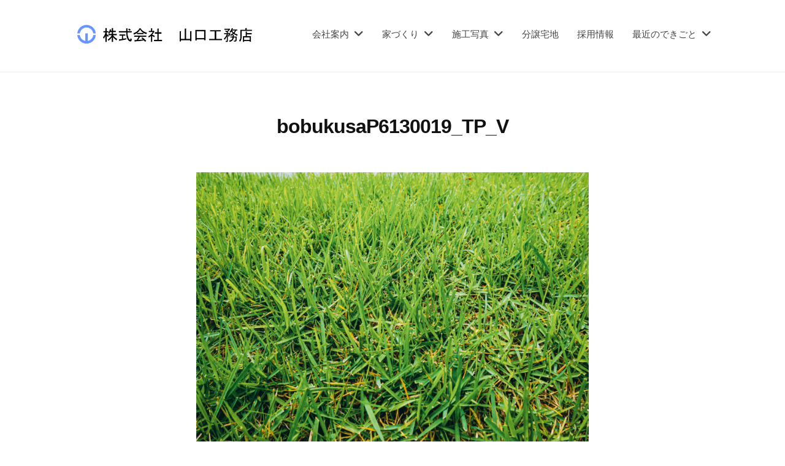

--- FILE ---
content_type: text/html; charset=UTF-8
request_url: http://kk-yamaguchi2.com/2024/02/01/blog-169/bobukusap6130019_tp_v/
body_size: 14960
content:
<!DOCTYPE html><html dir="ltr" lang="ja" prefix="og: https://ogp.me/ns#"><head><meta charset="UTF-8"><meta name="viewport" content="width=device-width, initial-scale=1"><title>bobukusaP6130019_TP_V | 株式会社 山口工務店</title><style>img:is([sizes="auto" i], [sizes^="auto," i]) { contain-intrinsic-size: 3000px 1500px }</style><meta name="robots" content="max-image-preview:large" /><meta name="author" content="omura"/><link rel="canonical" href="http://kk-yamaguchi2.com/2024/02/01/blog-169/bobukusap6130019_tp_v/" /><meta name="generator" content="All in One SEO (AIOSEO) 4.8.2" /><meta property="og:locale" content="ja_JP" /><meta property="og:site_name" content="株式会社  山口工務店 | 〒862-0926 熊本県熊本市中央区保田窪1丁目3-20" /><meta property="og:type" content="article" /><meta property="og:title" content="bobukusaP6130019_TP_V | 株式会社 山口工務店" /><meta property="og:url" content="http://kk-yamaguchi2.com/2024/02/01/blog-169/bobukusap6130019_tp_v/" /><meta property="og:image" content="http://kk-yamaguchi2.com/wp-content/uploads/2022/08/2022-08-25-3.png" /><meta property="article:published_time" content="2024-02-01T08:27:57+00:00" /><meta property="article:modified_time" content="2024-02-01T08:27:57+00:00" /><meta name="twitter:card" content="summary" /><meta name="twitter:title" content="bobukusaP6130019_TP_V | 株式会社 山口工務店" /><meta name="twitter:image" content="http://kk-yamaguchi2.com/wp-content/uploads/2022/08/2022-08-25-3.png" /> <script type="application/ld+json" class="aioseo-schema">{"@context":"https:\/\/schema.org","@graph":[{"@type":"BreadcrumbList","@id":"http:\/\/kk-yamaguchi2.com\/2024\/02\/01\/blog-169\/bobukusap6130019_tp_v\/#breadcrumblist","itemListElement":[{"@type":"ListItem","@id":"http:\/\/kk-yamaguchi2.com\/#listItem","position":1,"name":"\u5bb6","item":"http:\/\/kk-yamaguchi2.com\/","nextItem":{"@type":"ListItem","@id":"http:\/\/kk-yamaguchi2.com\/2024\/02\/01\/blog-169\/bobukusap6130019_tp_v\/#listItem","name":"bobukusaP6130019_TP_V"}},{"@type":"ListItem","@id":"http:\/\/kk-yamaguchi2.com\/2024\/02\/01\/blog-169\/bobukusap6130019_tp_v\/#listItem","position":2,"name":"bobukusaP6130019_TP_V","previousItem":{"@type":"ListItem","@id":"http:\/\/kk-yamaguchi2.com\/#listItem","name":"\u5bb6"}}]},{"@type":"ItemPage","@id":"http:\/\/kk-yamaguchi2.com\/2024\/02\/01\/blog-169\/bobukusap6130019_tp_v\/#itempage","url":"http:\/\/kk-yamaguchi2.com\/2024\/02\/01\/blog-169\/bobukusap6130019_tp_v\/","name":"bobukusaP6130019_TP_V | \u682a\u5f0f\u4f1a\u793e \u5c71\u53e3\u5de5\u52d9\u5e97","inLanguage":"ja","isPartOf":{"@id":"http:\/\/kk-yamaguchi2.com\/#website"},"breadcrumb":{"@id":"http:\/\/kk-yamaguchi2.com\/2024\/02\/01\/blog-169\/bobukusap6130019_tp_v\/#breadcrumblist"},"author":{"@id":"http:\/\/kk-yamaguchi2.com\/author\/omura\/#author"},"creator":{"@id":"http:\/\/kk-yamaguchi2.com\/author\/omura\/#author"},"datePublished":"2024-02-01T17:27:57+09:00","dateModified":"2024-02-01T17:27:57+09:00"},{"@type":"Organization","@id":"http:\/\/kk-yamaguchi2.com\/#organization","name":"\u682a\u5f0f\u4f1a\u793e \u5c71\u53e3\u5de5\u52d9\u5e97","description":"\u3012862-0926 \u718a\u672c\u770c\u718a\u672c\u5e02\u4e2d\u592e\u533a\u4fdd\u7530\u7aaa1\u4e01\u76ee3-20","url":"http:\/\/kk-yamaguchi2.com\/","logo":{"@type":"ImageObject","url":"http:\/\/kk-yamaguchi2.com\/wp-content\/uploads\/2021\/04\/cropped-c063a6a7ed93a9bb5703dec1a06320bc-1.png","@id":"http:\/\/kk-yamaguchi2.com\/2024\/02\/01\/blog-169\/bobukusap6130019_tp_v\/#organizationLogo","width":512,"height":512},"image":{"@id":"http:\/\/kk-yamaguchi2.com\/2024\/02\/01\/blog-169\/bobukusap6130019_tp_v\/#organizationLogo"}},{"@type":"Person","@id":"http:\/\/kk-yamaguchi2.com\/author\/omura\/#author","url":"http:\/\/kk-yamaguchi2.com\/author\/omura\/","name":"omura","image":{"@type":"ImageObject","@id":"http:\/\/kk-yamaguchi2.com\/2024\/02\/01\/blog-169\/bobukusap6130019_tp_v\/#authorImage","url":"https:\/\/secure.gravatar.com\/avatar\/7beaf53c0727ac58d589425ac667a73e32c5c6e30288f0012f9a47fe132e80f2?s=96&d=mm&r=g","width":96,"height":96,"caption":"omura"}},{"@type":"WebSite","@id":"http:\/\/kk-yamaguchi2.com\/#website","url":"http:\/\/kk-yamaguchi2.com\/","name":"\u682a\u5f0f\u4f1a\u793e \u5c71\u53e3\u5de5\u52d9\u5e97","description":"\u3012862-0926 \u718a\u672c\u770c\u718a\u672c\u5e02\u4e2d\u592e\u533a\u4fdd\u7530\u7aaa1\u4e01\u76ee3-20","inLanguage":"ja","publisher":{"@id":"http:\/\/kk-yamaguchi2.com\/#organization"}}]}</script> <link rel='dns-prefetch' href='//webfonts.sakura.ne.jp' /><link rel="alternate" type="application/rss+xml" title="株式会社  山口工務店 &raquo; フィード" href="http://kk-yamaguchi2.com/feed/" /><link rel="alternate" type="application/rss+xml" title="株式会社  山口工務店 &raquo; コメントフィード" href="http://kk-yamaguchi2.com/comments/feed/" /> <script defer src="[data-uri]"></script> <style id='wp-emoji-styles-inline-css' type='text/css'>img.wp-smiley, img.emoji {
		display: inline !important;
		border: none !important;
		box-shadow: none !important;
		height: 1em !important;
		width: 1em !important;
		margin: 0 0.07em !important;
		vertical-align: -0.1em !important;
		background: none !important;
		padding: 0 !important;
	}</style><link rel='stylesheet' id='wp-block-library-css' href='http://kk-yamaguchi2.com/wp-includes/css/dist/block-library/style.min.css' type='text/css' media='all' /><style id='wp-block-library-inline-css' type='text/css'>/* VK Color Palettes */</style><style id='classic-theme-styles-inline-css' type='text/css'>/*! This file is auto-generated */
.wp-block-button__link{color:#fff;background-color:#32373c;border-radius:9999px;box-shadow:none;text-decoration:none;padding:calc(.667em + 2px) calc(1.333em + 2px);font-size:1.125em}.wp-block-file__button{background:#32373c;color:#fff;text-decoration:none}</style><link rel='stylesheet' id='editorskit-frontend-css' href='http://kk-yamaguchi2.com/wp-content/cache/autoptimize/autoptimize_single_2a04ad21fcc56fb4391e9d70eab731c2.php' type='text/css' media='all' /><link rel='stylesheet' id='vk-components-style-css' href='http://kk-yamaguchi2.com/wp-content/cache/autoptimize/autoptimize_single_dbebd830bacfecf4f013f8ce145cf822.php' type='text/css' media='all' /><style id='global-styles-inline-css' type='text/css'>:root{--wp--preset--aspect-ratio--square: 1;--wp--preset--aspect-ratio--4-3: 4/3;--wp--preset--aspect-ratio--3-4: 3/4;--wp--preset--aspect-ratio--3-2: 3/2;--wp--preset--aspect-ratio--2-3: 2/3;--wp--preset--aspect-ratio--16-9: 16/9;--wp--preset--aspect-ratio--9-16: 9/16;--wp--preset--color--black: #000000;--wp--preset--color--cyan-bluish-gray: #abb8c3;--wp--preset--color--white: #ffffff;--wp--preset--color--pale-pink: #f78da7;--wp--preset--color--vivid-red: #cf2e2e;--wp--preset--color--luminous-vivid-orange: #ff6900;--wp--preset--color--luminous-vivid-amber: #fcb900;--wp--preset--color--light-green-cyan: #7bdcb5;--wp--preset--color--vivid-green-cyan: #00d084;--wp--preset--color--pale-cyan-blue: #8ed1fc;--wp--preset--color--vivid-cyan-blue: #0693e3;--wp--preset--color--vivid-purple: #9b51e0;--wp--preset--gradient--vivid-cyan-blue-to-vivid-purple: linear-gradient(135deg,rgba(6,147,227,1) 0%,rgb(155,81,224) 100%);--wp--preset--gradient--light-green-cyan-to-vivid-green-cyan: linear-gradient(135deg,rgb(122,220,180) 0%,rgb(0,208,130) 100%);--wp--preset--gradient--luminous-vivid-amber-to-luminous-vivid-orange: linear-gradient(135deg,rgba(252,185,0,1) 0%,rgba(255,105,0,1) 100%);--wp--preset--gradient--luminous-vivid-orange-to-vivid-red: linear-gradient(135deg,rgba(255,105,0,1) 0%,rgb(207,46,46) 100%);--wp--preset--gradient--very-light-gray-to-cyan-bluish-gray: linear-gradient(135deg,rgb(238,238,238) 0%,rgb(169,184,195) 100%);--wp--preset--gradient--cool-to-warm-spectrum: linear-gradient(135deg,rgb(74,234,220) 0%,rgb(151,120,209) 20%,rgb(207,42,186) 40%,rgb(238,44,130) 60%,rgb(251,105,98) 80%,rgb(254,248,76) 100%);--wp--preset--gradient--blush-light-purple: linear-gradient(135deg,rgb(255,206,236) 0%,rgb(152,150,240) 100%);--wp--preset--gradient--blush-bordeaux: linear-gradient(135deg,rgb(254,205,165) 0%,rgb(254,45,45) 50%,rgb(107,0,62) 100%);--wp--preset--gradient--luminous-dusk: linear-gradient(135deg,rgb(255,203,112) 0%,rgb(199,81,192) 50%,rgb(65,88,208) 100%);--wp--preset--gradient--pale-ocean: linear-gradient(135deg,rgb(255,245,203) 0%,rgb(182,227,212) 50%,rgb(51,167,181) 100%);--wp--preset--gradient--electric-grass: linear-gradient(135deg,rgb(202,248,128) 0%,rgb(113,206,126) 100%);--wp--preset--gradient--midnight: linear-gradient(135deg,rgb(2,3,129) 0%,rgb(40,116,252) 100%);--wp--preset--font-size--small: 13px;--wp--preset--font-size--medium: 20px;--wp--preset--font-size--large: 36px;--wp--preset--font-size--x-large: 42px;--wp--preset--spacing--20: 0.44rem;--wp--preset--spacing--30: 0.67rem;--wp--preset--spacing--40: 1rem;--wp--preset--spacing--50: 1.5rem;--wp--preset--spacing--60: 2.25rem;--wp--preset--spacing--70: 3.38rem;--wp--preset--spacing--80: 5.06rem;--wp--preset--shadow--natural: 6px 6px 9px rgba(0, 0, 0, 0.2);--wp--preset--shadow--deep: 12px 12px 50px rgba(0, 0, 0, 0.4);--wp--preset--shadow--sharp: 6px 6px 0px rgba(0, 0, 0, 0.2);--wp--preset--shadow--outlined: 6px 6px 0px -3px rgba(255, 255, 255, 1), 6px 6px rgba(0, 0, 0, 1);--wp--preset--shadow--crisp: 6px 6px 0px rgba(0, 0, 0, 1);}:where(.is-layout-flex){gap: 0.5em;}:where(.is-layout-grid){gap: 0.5em;}body .is-layout-flex{display: flex;}.is-layout-flex{flex-wrap: wrap;align-items: center;}.is-layout-flex > :is(*, div){margin: 0;}body .is-layout-grid{display: grid;}.is-layout-grid > :is(*, div){margin: 0;}:where(.wp-block-columns.is-layout-flex){gap: 2em;}:where(.wp-block-columns.is-layout-grid){gap: 2em;}:where(.wp-block-post-template.is-layout-flex){gap: 1.25em;}:where(.wp-block-post-template.is-layout-grid){gap: 1.25em;}.has-black-color{color: var(--wp--preset--color--black) !important;}.has-cyan-bluish-gray-color{color: var(--wp--preset--color--cyan-bluish-gray) !important;}.has-white-color{color: var(--wp--preset--color--white) !important;}.has-pale-pink-color{color: var(--wp--preset--color--pale-pink) !important;}.has-vivid-red-color{color: var(--wp--preset--color--vivid-red) !important;}.has-luminous-vivid-orange-color{color: var(--wp--preset--color--luminous-vivid-orange) !important;}.has-luminous-vivid-amber-color{color: var(--wp--preset--color--luminous-vivid-amber) !important;}.has-light-green-cyan-color{color: var(--wp--preset--color--light-green-cyan) !important;}.has-vivid-green-cyan-color{color: var(--wp--preset--color--vivid-green-cyan) !important;}.has-pale-cyan-blue-color{color: var(--wp--preset--color--pale-cyan-blue) !important;}.has-vivid-cyan-blue-color{color: var(--wp--preset--color--vivid-cyan-blue) !important;}.has-vivid-purple-color{color: var(--wp--preset--color--vivid-purple) !important;}.has-black-background-color{background-color: var(--wp--preset--color--black) !important;}.has-cyan-bluish-gray-background-color{background-color: var(--wp--preset--color--cyan-bluish-gray) !important;}.has-white-background-color{background-color: var(--wp--preset--color--white) !important;}.has-pale-pink-background-color{background-color: var(--wp--preset--color--pale-pink) !important;}.has-vivid-red-background-color{background-color: var(--wp--preset--color--vivid-red) !important;}.has-luminous-vivid-orange-background-color{background-color: var(--wp--preset--color--luminous-vivid-orange) !important;}.has-luminous-vivid-amber-background-color{background-color: var(--wp--preset--color--luminous-vivid-amber) !important;}.has-light-green-cyan-background-color{background-color: var(--wp--preset--color--light-green-cyan) !important;}.has-vivid-green-cyan-background-color{background-color: var(--wp--preset--color--vivid-green-cyan) !important;}.has-pale-cyan-blue-background-color{background-color: var(--wp--preset--color--pale-cyan-blue) !important;}.has-vivid-cyan-blue-background-color{background-color: var(--wp--preset--color--vivid-cyan-blue) !important;}.has-vivid-purple-background-color{background-color: var(--wp--preset--color--vivid-purple) !important;}.has-black-border-color{border-color: var(--wp--preset--color--black) !important;}.has-cyan-bluish-gray-border-color{border-color: var(--wp--preset--color--cyan-bluish-gray) !important;}.has-white-border-color{border-color: var(--wp--preset--color--white) !important;}.has-pale-pink-border-color{border-color: var(--wp--preset--color--pale-pink) !important;}.has-vivid-red-border-color{border-color: var(--wp--preset--color--vivid-red) !important;}.has-luminous-vivid-orange-border-color{border-color: var(--wp--preset--color--luminous-vivid-orange) !important;}.has-luminous-vivid-amber-border-color{border-color: var(--wp--preset--color--luminous-vivid-amber) !important;}.has-light-green-cyan-border-color{border-color: var(--wp--preset--color--light-green-cyan) !important;}.has-vivid-green-cyan-border-color{border-color: var(--wp--preset--color--vivid-green-cyan) !important;}.has-pale-cyan-blue-border-color{border-color: var(--wp--preset--color--pale-cyan-blue) !important;}.has-vivid-cyan-blue-border-color{border-color: var(--wp--preset--color--vivid-cyan-blue) !important;}.has-vivid-purple-border-color{border-color: var(--wp--preset--color--vivid-purple) !important;}.has-vivid-cyan-blue-to-vivid-purple-gradient-background{background: var(--wp--preset--gradient--vivid-cyan-blue-to-vivid-purple) !important;}.has-light-green-cyan-to-vivid-green-cyan-gradient-background{background: var(--wp--preset--gradient--light-green-cyan-to-vivid-green-cyan) !important;}.has-luminous-vivid-amber-to-luminous-vivid-orange-gradient-background{background: var(--wp--preset--gradient--luminous-vivid-amber-to-luminous-vivid-orange) !important;}.has-luminous-vivid-orange-to-vivid-red-gradient-background{background: var(--wp--preset--gradient--luminous-vivid-orange-to-vivid-red) !important;}.has-very-light-gray-to-cyan-bluish-gray-gradient-background{background: var(--wp--preset--gradient--very-light-gray-to-cyan-bluish-gray) !important;}.has-cool-to-warm-spectrum-gradient-background{background: var(--wp--preset--gradient--cool-to-warm-spectrum) !important;}.has-blush-light-purple-gradient-background{background: var(--wp--preset--gradient--blush-light-purple) !important;}.has-blush-bordeaux-gradient-background{background: var(--wp--preset--gradient--blush-bordeaux) !important;}.has-luminous-dusk-gradient-background{background: var(--wp--preset--gradient--luminous-dusk) !important;}.has-pale-ocean-gradient-background{background: var(--wp--preset--gradient--pale-ocean) !important;}.has-electric-grass-gradient-background{background: var(--wp--preset--gradient--electric-grass) !important;}.has-midnight-gradient-background{background: var(--wp--preset--gradient--midnight) !important;}.has-small-font-size{font-size: var(--wp--preset--font-size--small) !important;}.has-medium-font-size{font-size: var(--wp--preset--font-size--medium) !important;}.has-large-font-size{font-size: var(--wp--preset--font-size--large) !important;}.has-x-large-font-size{font-size: var(--wp--preset--font-size--x-large) !important;}
:where(.wp-block-post-template.is-layout-flex){gap: 1.25em;}:where(.wp-block-post-template.is-layout-grid){gap: 1.25em;}
:where(.wp-block-columns.is-layout-flex){gap: 2em;}:where(.wp-block-columns.is-layout-grid){gap: 2em;}
:root :where(.wp-block-pullquote){font-size: 1.5em;line-height: 1.6;}</style><link rel='stylesheet' id='wpdm-fonticon-css' href='http://kk-yamaguchi2.com/wp-content/cache/autoptimize/autoptimize_single_7084a2f33f23abb903b3c402b260e666.php' type='text/css' media='all' /><link rel='stylesheet' id='wpdm-front-css' href='http://kk-yamaguchi2.com/wp-content/plugins/download-manager/assets/css/front.min.css' type='text/css' media='all' /><link rel='stylesheet' id='wp-polls-css' href='http://kk-yamaguchi2.com/wp-content/cache/autoptimize/autoptimize_single_e619fed4db9cedec2065f006d5b63713.php' type='text/css' media='all' /><style id='wp-polls-inline-css' type='text/css'>.wp-polls .pollbar {
	margin: 1px;
	font-size: 6px;
	line-height: 8px;
	height: 8px;
	background-image: url('http://kk-yamaguchi2.com/wp-content/plugins/wp-polls/images/default/pollbg.gif');
	border: 1px solid #c8c8c8;
}</style><link rel='stylesheet' id='vk-swiper-style-css' href='http://kk-yamaguchi2.com/wp-content/plugins/vk-blocks/vendor/vektor-inc/vk-swiper/src/assets/css/swiper-bundle.min.css' type='text/css' media='all' /><link rel='stylesheet' id='vkblocks-bootstrap-css' href='http://kk-yamaguchi2.com/wp-content/cache/autoptimize/autoptimize_single_9a70edf0c1f0c7f1ba29dea972a48531.php' type='text/css' media='all' /><link rel='stylesheet' id='fontawesome-css' href='http://kk-yamaguchi2.com/wp-content/cache/autoptimize/autoptimize_single_c495654869785bc3df60216616814ad1.php' type='text/css' media='all' /><link rel='stylesheet' id='normalize-css' href='http://kk-yamaguchi2.com/wp-content/cache/autoptimize/autoptimize_single_fda27b856c2e3cada6e0f6bfeccc2067.php' type='text/css' media='all' /><link rel='stylesheet' id='chld_thm_cfg_parent-css' href='http://kk-yamaguchi2.com/wp-content/cache/autoptimize/autoptimize_single_73f08ce89714e49f346183f2529c80bd.php' type='text/css' media='all' /><link rel='stylesheet' id='businesspress-style-css' href='http://kk-yamaguchi2.com/wp-content/cache/autoptimize/autoptimize_single_a5a87518b54934d8b6b36b20ac046691.php' type='text/css' media='all' /><style id='businesspress-style-inline-css' type='text/css'>a,
	.subheader {
		color: #1775bb;
	}
	a:hover {
		color: #007ddd;
	}
	a.home-header-button-main {
		background-color: #1775bb;
	}
	a.home-header-button-main:hover {
		background-color: #007ddd;
	}
	code, kbd, tt, var,
	th,
	pre,
	.top-bar,
	.author-profile,
	.pagination .current,
	.page-links .page-numbers,
	.tagcloud a,
	.widget_calendar tbody td a,
	.container-wrapper,
	.site-bottom {
		background-color: #f4f5f6;
	}

	.jumbotron {
		background-image: url("http://kk-yamaguchi2.com/wp-content/uploads/2022/08/cropped-2022-08-26-2.png");
	}
	.home-header-content {
		text-align: left;
	}

	@media screen and (min-width: 980px) {
		.footer-widget-1 {
			width: 24.99%;
		}
		.footer-widget-2 {
			width: 16.66%;
		}
		.footer-widget-3 {
			width: 24.99%;
		}
		.footer-widget-4 {
			width: 16.66%;
		}
		.footer-widget-5 {
			width: 16.66%;
		}
		.footer-widget-6 {
			width: 0%;
		}
	}</style><link rel='stylesheet' id='vk-blocks-build-css-css' href='http://kk-yamaguchi2.com/wp-content/cache/autoptimize/autoptimize_single_71deecb58a298eb08cf41787e448a9f9.php' type='text/css' media='all' /><style id='vk-blocks-build-css-inline-css' type='text/css'>:root {--vk_flow-arrow: url(http://kk-yamaguchi2.com/wp-content/plugins/vk-blocks/inc/vk-blocks/images/arrow_bottom.svg);--vk_image-mask-circle: url(http://kk-yamaguchi2.com/wp-content/plugins/vk-blocks/inc/vk-blocks/images/circle.svg);--vk_image-mask-wave01: url(http://kk-yamaguchi2.com/wp-content/plugins/vk-blocks/inc/vk-blocks/images/wave01.svg);--vk_image-mask-wave02: url(http://kk-yamaguchi2.com/wp-content/plugins/vk-blocks/inc/vk-blocks/images/wave02.svg);--vk_image-mask-wave03: url(http://kk-yamaguchi2.com/wp-content/plugins/vk-blocks/inc/vk-blocks/images/wave03.svg);--vk_image-mask-wave04: url(http://kk-yamaguchi2.com/wp-content/plugins/vk-blocks/inc/vk-blocks/images/wave04.svg);}
:root { --vk-size-text: 16px; /* --vk-color-primary is deprecated. */ --vk-color-primary:#337ab7; }

	:root {

		--vk-balloon-border-width:1px;

		--vk-balloon-speech-offset:-12px;
	}</style><link rel='stylesheet' id='vk-font-awesome-css' href='http://kk-yamaguchi2.com/wp-content/plugins/vk-blocks/vendor/vektor-inc/font-awesome-versions/src/versions/6/css/all.min.css' type='text/css' media='all' /><style id='akismet-widget-style-inline-css' type='text/css'>.a-stats {
				--akismet-color-mid-green: #357b49;
				--akismet-color-white: #fff;
				--akismet-color-light-grey: #f6f7f7;

				max-width: 350px;
				width: auto;
			}

			.a-stats * {
				all: unset;
				box-sizing: border-box;
			}

			.a-stats strong {
				font-weight: 600;
			}

			.a-stats a.a-stats__link,
			.a-stats a.a-stats__link:visited,
			.a-stats a.a-stats__link:active {
				background: var(--akismet-color-mid-green);
				border: none;
				box-shadow: none;
				border-radius: 8px;
				color: var(--akismet-color-white);
				cursor: pointer;
				display: block;
				font-family: -apple-system, BlinkMacSystemFont, 'Segoe UI', 'Roboto', 'Oxygen-Sans', 'Ubuntu', 'Cantarell', 'Helvetica Neue', sans-serif;
				font-weight: 500;
				padding: 12px;
				text-align: center;
				text-decoration: none;
				transition: all 0.2s ease;
			}

			/* Extra specificity to deal with TwentyTwentyOne focus style */
			.widget .a-stats a.a-stats__link:focus {
				background: var(--akismet-color-mid-green);
				color: var(--akismet-color-white);
				text-decoration: none;
			}

			.a-stats a.a-stats__link:hover {
				filter: brightness(110%);
				box-shadow: 0 4px 12px rgba(0, 0, 0, 0.06), 0 0 2px rgba(0, 0, 0, 0.16);
			}

			.a-stats .count {
				color: var(--akismet-color-white);
				display: block;
				font-size: 1.5em;
				line-height: 1.4;
				padding: 0 13px;
				white-space: nowrap;
			}</style><link rel='stylesheet' id='tablepress-default-css' href='http://kk-yamaguchi2.com/wp-content/cache/autoptimize/autoptimize_single_cbfd28748fe28384c2c562576760e742.php' type='text/css' media='all' /><link rel='stylesheet' id='loftloader-lite-animation-css' href='http://kk-yamaguchi2.com/wp-content/plugins/loftloader/assets/css/loftloader.min.css' type='text/css' media='all' /> <script type="text/javascript" src="http://kk-yamaguchi2.com/wp-includes/js/jquery/jquery.min.js" id="jquery-core-js"></script> <script defer type="text/javascript" src="http://kk-yamaguchi2.com/wp-includes/js/jquery/jquery-migrate.min.js" id="jquery-migrate-js"></script> <script defer type="text/javascript" src="//webfonts.sakura.ne.jp/js/sakurav3.js?fadein=0" id="typesquare_std-js"></script> <script defer type="text/javascript" src="http://kk-yamaguchi2.com/wp-content/plugins/download-manager/assets/js/wpdm.min.js" id="wpdm-frontend-js-js"></script> <script defer id="wpdm-frontjs-js-extra" src="[data-uri]"></script> <script defer type="text/javascript" src="http://kk-yamaguchi2.com/wp-content/plugins/download-manager/assets/js/front.min.js" id="wpdm-frontjs-js"></script> <link rel="https://api.w.org/" href="http://kk-yamaguchi2.com/wp-json/" /><link rel="alternate" title="JSON" type="application/json" href="http://kk-yamaguchi2.com/wp-json/wp/v2/media/27103" /><link rel="EditURI" type="application/rsd+xml" title="RSD" href="http://kk-yamaguchi2.com/xmlrpc.php?rsd" /><meta name="generator" content="WordPress 6.8.3" /><link rel='shortlink' href='http://kk-yamaguchi2.com/?p=27103' /><link rel="alternate" title="oEmbed (JSON)" type="application/json+oembed" href="http://kk-yamaguchi2.com/wp-json/oembed/1.0/embed?url=http%3A%2F%2Fkk-yamaguchi2.com%2F2024%2F02%2F01%2Fblog-169%2Fbobukusap6130019_tp_v%2F" /><link rel="alternate" title="oEmbed (XML)" type="text/xml+oembed" href="http://kk-yamaguchi2.com/wp-json/oembed/1.0/embed?url=http%3A%2F%2Fkk-yamaguchi2.com%2F2024%2F02%2F01%2Fblog-169%2Fbobukusap6130019_tp_v%2F&#038;format=xml" /><style type='text/css'>.site-branding .site-title a:lang(ja),.site-title{ font-family: 'しまなみ JIS2004';}.site-description:lang(ja){ font-family: 'しまなみ JIS2004';}section.widget h2:lang(ja),.widget-title{ font-family: 'しまなみ JIS2004';}section.widget ul li:lang(ja),.widget-content ul li{ font-family: 'しまなみ JIS2004';}</style><style>.simplemap img{max-width:none !important;padding:0 !important;margin:0 !important;}.staticmap,.staticmap img{max-width:100% !important;height:auto !important;}.simplemap .simplemap-content{display:none;}</style><link rel="icon" href="http://kk-yamaguchi2.com/wp-content/uploads/2021/04/cropped-c063a6a7ed93a9bb5703dec1a06320bc-1-32x32.png" sizes="32x32" /><link rel="icon" href="http://kk-yamaguchi2.com/wp-content/uploads/2021/04/cropped-c063a6a7ed93a9bb5703dec1a06320bc-1-192x192.png" sizes="192x192" /><link rel="apple-touch-icon" href="http://kk-yamaguchi2.com/wp-content/uploads/2021/04/cropped-c063a6a7ed93a9bb5703dec1a06320bc-1-180x180.png" /><meta name="msapplication-TileImage" content="http://kk-yamaguchi2.com/wp-content/uploads/2021/04/cropped-c063a6a7ed93a9bb5703dec1a06320bc-1-270x270.png" /><style id="loftloader-lite-custom-bg-color">#loftloader-wrapper .loader-section {
	background: #ffffff;
}</style><style id="loftloader-lite-custom-bg-opacity">#loftloader-wrapper .loader-section {
	opacity: 1;
}</style><style id="loftloader-lite-custom-loader">#loftloader-wrapper.pl-imgloading #loader {
	width: 75px;
}
#loftloader-wrapper.pl-imgloading #loader span {
	background-size: cover;
	background-image: url(http://kk-yamaguchi2.com/wp-content/uploads/2021/04/cropped-c063a6a7ed93a9bb5703dec1a06320bc-1.png);
}</style><style type="text/css" id="wp-custom-css">.jumbotron-overlay{
	background-color: rgba(255,255,255,0.45);
}

.home-header-overlay {
	background-color: rgba( 0, 0, 0 , 0 );
}

.jumbotron-title{
	text-shadow:2px 2px 8px #000;
}


.balloon2-top {
  position: relative;
  display: inline-block;
  margin: 1.5em 0;
  padding: 40px 40px;
  min-width: 120px;
  max-width: 100%;
  color: #555;
  font-size: 16px;
  background: #FFF;
  border: solid 3px #555;
  box-sizing: border-box;
}

.balloon2-top:before {
  content: "";
  position: absolute;
  top: -24px;
  left: 50%;
  margin-left: -15px;
  border: 12px solid transparent;
  border-bottom: 12px solid #FFF;
  z-index: 2;
}

.balloon2-top:after {
  content: "";
  position: absolute;
  top: -30px;
  left: 50%;
  margin-left: -17px;
  border: 14px solid transparent;
  border-bottom: 14px solid #555;
  z-index: 1;
}

.balloon2-top p {
  margin: 0;
  padding: 0;
}





.slider1 {
  display: flex;
  margin: 0 calc(50% - 50vw);
  width: 100vw;
  height:200px;
  overflow: hidden;
}
.slider1 ul{
	display:flex;
	padding: 0;
	margin:0;
}
.slider1 li{
	width:550px;
	list-style: none;
}
.slider1 ul:first-child {
  animation: slide1 150s -75s linear infinite;
}

.slider1 ul:last-child {
  animation: slide2 150s linear infinite;
}
@keyframes slide1 {
  0% {
    transform: translateX(100%);
  }
  to {
    transform: translateX(-100%);
  }
}

@keyframes slide2 {
  0% {
    transform: translateX(0);
  }
  to {
    transform: translateX(-200%);
  }
}









.img_wrap{
  margin: 0 auto;
  overflow: hidden;
  cursor: pointer;
}
.img_wrap img{
  width: 100%;
  transition-duration: 0.5s;
}
.img_wrap:hover img{
  transform: scale(1.2);
  transition-duration: 0.5s;
}






.balloon1 {
  position: relative;
  display: inline-block;
  margin: 1.5em 0;
  padding: 0 5px;
  width: 90px;
  height: 90px;
  line-height: 90px;
  text-align: center;
  color: #FFF;
  font-size: px;
  font-weight: bold;
  background: #AE8BD2;
  border-radius: 50%;
  box-sizing: border-box;
}


.balloon2 {
  position: relative;
  display: inline-block;
  margin: 1.5em 0;
  padding: 0 5px;
  width: 90px;
  height: 90px;
  line-height: 90px;
  text-align: center;
  color: #FFF;
  font-size: 20px;
  font-weight: bold;
  background: #ABE46A;
  border-radius: 50%;
  box-sizing: border-box;
}


.balloon3 {
  position: relative;
  display: inline-block;
  margin: 1.5em 0;
  padding: 0 5px;
  width: 90px;
  height: 90px;
  line-height: 90px;
  text-align: center;
  color: #FFF;
  font-size: 20px;
  font-weight: bold;
  background: #83B2DB;
  border-radius: 50%;
  box-sizing: border-box;
}


.balloon4 {
  position: relative;
  display: inline-block;
  margin: 1.5em 0;
  padding: 0 5px;
  width: 90px;
  height: 90px;
  line-height: 90px;
  text-align: center;
  color: #FFF;
  font-size: 20px;
  font-weight: bold;
  background: #FF8E9D;
  border-radius: 50%;
  box-sizing: border-box;
}


.balloon5 {
  position: relative;
  display: inline-block;
  margin: 1.5em 0;
  padding: 0 5px;
  width: 90px;
  height: 90px;
  line-height: 90px;
  text-align: center;
  color: #FFF;
  font-size: 20px;
  font-weight: bold;
  background: #0F93DF;
  border-radius: 50%;
  box-sizing: border-box;
}

.balloon6 {
  position: relative;
  display: inline-block;
  margin: 1.5em 0;
  padding: 0 5px;
  width: 90px;
  height: 90px;
  line-height: 90px;
  text-align: center;
  color: #FFF;
  font-size: 20px;
  font-weight: bold;
  background: #FFA667;
  border-radius: 50%;
  box-sizing: border-box;
}


.balloon7 {
  position: relative;
  display: inline-block;
  margin: 1.5em 0;
  padding: 0 5px;
  width: 90px;
  height: 90px;
  line-height: 90px;
  text-align: center;
  color: #FFF;
  font-size: 20px;
  font-weight: bold;
  background: #4E83B0;
  border-radius: 50%;
  box-sizing: border-box;
}


.balloon8 {
  position: relative;
  display: inline-block;
  margin: 1.5em 0;
  padding: 0 5px;
  width: 90px;
  height: 90px;
  line-height: 90px;
  text-align: center;
  color: #FFF;
  font-size: 20px;
  font-weight: bold;
  background: #FC756C;
  border-radius: 50%;
  box-sizing: border-box;
}



















.heading-001 {
    position: relative;
    padding: .5em .7em;
    border-radius: 10px;
    background-color: #AE8BD2;
    color: #fff;
	  text-align:center
}

.heading-001::after {
    content: '';
    position: absolute;
    top: 100%;
    left: 30px;
    width: 0;
    height: 0;
    border: 11px solid transparent;
    border-top: 11px solid #AE8BD2;
}


.heading-002 {
    position: relative;
    padding: .5em .7em;
    border-radius: 10px;
    background-color: #ABE46A;
    color: #fff;
	  text-align:center
}

.heading-002::after {
    content: '';
    position: absolute;
    top: 100%;
    left: 30px;
    width: 0;
    height: 0;
    border: 11px solid transparent;
    border-top: 11px solid #ABE46A;
}


.heading-003 {
    position: relative;
    padding: .5em .7em;
    border-radius: 10px;
    background-color: #83B2DB;
    color: #fff;
	  text-align:center
}

.heading-003::after {
    content: '';
    position: absolute;
    top: 100%;
    left: 30px;
    width: 0;
    height: 0;
    border: 11px solid transparent;
    border-top: 11px solid #83B2DB;
}


.heading-004 {
    position: relative;
    padding: .5em .7em;
    border-radius: 10px;
    background-color: #FF8E9D;
    color: #fff;
	  text-align:center
}

.heading-004::after {
    content: '';
    position: absolute;
    top: 100%;
    left: 30px;
    width: 0;
    height: 0;
    border: 11px solid transparent;
    border-top: 11px solid #FF8E9D;
}


.heading-005 {
    position: relative;
    padding: .5em .7em;
    border-radius: 10px;
    background-color: #0F93DF;
    color: #fff;
	  text-align:center
}

.heading-005::after {
    content: '';
    position: absolute;
    top: 100%;
    left: 30px;
    width: 0;
    height: 0;
    border: 11px solid transparent;
    border-top: 11px solid #0F93DF;
}


.heading-006 {
    position: relative;
    padding: .5em .7em;
    border-radius: 10px;
    background-color: #FFA667;
    color: #fff;
	  text-align:center
}

.heading-006::after {
    content: '';
    position: absolute;
    top: 100%;
    left: 30px;
    width: 0;
    height: 0;
    border: 11px solid transparent;
    border-top: 11px solid #FFA667;
}


.heading-007 {
    position: relative;
    padding: .5em .7em;
    border-radius: 10px;
    background-color: #4E83B0;
    color: #fff;
	  text-align:center
}

.heading-007::after {
    content: '';
    position: absolute;
    top: 100%;
    left: 30px;
    width: 0;
    height: 0;
    border: 11px solid transparent;
    border-top: 11px solid #4E83B0;
}
















html, body {
  margin: 0;
  padding: 0;
}
* {
  box-sizing: border-box;
}
.sliderArea {
  max-width: 100%;
  margin: 0 auto;
  padding: 0 25px;
}
.sliderArea.w300 {
  max-width: 300px;
}
.slick-slide {
  margin: 0 5px;
}
.slick-slide img {
  width: 100%;
  height: auto;
}
.slick-prev, .slick-next {
  z-index: 1;
}
.slick-prev:before, .slick-next:before {
  color: #000;
}
.slick-slide {
  transition: all ease-in-out .3s;
  opacity: .2;
}
.slick-active {
  opacity: 1;
}
.slick-current {
  opacity: 1;
}
.thumb {
  margin: 20px 0 0;
}
.thumb .slick-slide {
  cursor: pointer;
}
.thumb .slick-slide:hover {
  opacity: .7;
}

.your-class .slick-list {
  overflow: visible;
}
.your-class.slider {
  max-width: 100px;
  margin: 0 auto;
}

@media screen and (max-width: 480px){.your-class .slick-list {
  overflow: hidden;
}



	



@media screen and (max-width: 480px){
   .slide-wrap{
      display: flex;
      overflow-x: scroll;
      -webkit-overflow-scrolling: touch;
      overflow-scrolling: touch;
      scroll-snap-type: x mandatory;
      padding:0 0 1em;
      scroll-behavior: smooth;
   }
   .slide-wrap .slide-content {
      height:100%;
      flex: 0 0 88%;
      margin: 0px 5px;
      scroll-snap-align:center;
   }
}

}











.heading-032 {
    position: relative;
    width: 290px;
    margin: 0 auto;
    padding: .5em .7em;
    background-color: #d02525;
    color: #fff;
    text-align: center;
}

.heading-032::before,
.heading-032::after {
    position: absolute;
    bottom: -10px;
    z-index: -1;
    border-style: solid;
    border-color: #c01515;
    content: '';
}

.heading-032::before {
    left: -30px;
    border-width: 25px 25px 25px 15px;
    border-left-color: transparent;
}

.heading-032::after {
    right: -30px;
    border-width: 25px 15px 25px 25px;
    border-right-color: transparent;
}

.heading-032 span::before,
.heading-032 span::after {
    position: absolute;
    bottom: -10px;
    width: 10px;
    height: 10px;
    background-color: #700000;
    content: '';
}

.heading-032 span::before {
    left: 0;
    clip-path: polygon(0 0, 100% 0%, 100% 100%);
}

.heading-032 span::after {
    right: 0;
    clip-path: polygon(0 0, 100% 0%, 0% 100%);
}









.heading-031 {
    position: relative;
    padding: .3em 0 .2em 1em;
    border-bottom: 3px solid #007a43;
    color: #333333;
}

.heading-031::before {
    position: absolute;
    top: 0;
    left: .3em;
    transform: rotate(55deg);
    height: 11px;
    width: 12px;
    background: #007a43;
    content: '';
}

.heading-031::after {
    position: absolute;
    transform: rotate(15deg);
    top: .6em;
    left: 0;
    height: 8px;
    width: 8px;
    background: #007a43;
    content: '';
}</style><style media="print" type="text/css">div.faq_answer { display: block!important; }p.faq_nav { display: none; }</style><meta name="generator" content="WordPress Download Manager 3.3.17" /><style>/* WPDM Link Template Styles */</style><style>:root {
                --color-primary: #4a8eff;
                --color-primary-rgb: 74, 142, 255;
                --color-primary-hover: #5998ff;
                --color-primary-active: #3281ff;
                --color-secondary: #6c757d;
                --color-secondary-rgb: 108, 117, 125;
                --color-secondary-hover: #6c757d;
                --color-secondary-active: #6c757d;
                --color-success: #018e11;
                --color-success-rgb: 1, 142, 17;
                --color-success-hover: #0aad01;
                --color-success-active: #0c8c01;
                --color-info: #2CA8FF;
                --color-info-rgb: 44, 168, 255;
                --color-info-hover: #2CA8FF;
                --color-info-active: #2CA8FF;
                --color-warning: #FFB236;
                --color-warning-rgb: 255, 178, 54;
                --color-warning-hover: #FFB236;
                --color-warning-active: #FFB236;
                --color-danger: #ff5062;
                --color-danger-rgb: 255, 80, 98;
                --color-danger-hover: #ff5062;
                --color-danger-active: #ff5062;
                --color-green: #30b570;
                --color-blue: #0073ff;
                --color-purple: #8557D3;
                --color-red: #ff5062;
                --color-muted: rgba(69, 89, 122, 0.6);
                --wpdm-font: "Sen", -apple-system, BlinkMacSystemFont, "Segoe UI", Roboto, Helvetica, Arial, sans-serif, "Apple Color Emoji", "Segoe UI Emoji", "Segoe UI Symbol";
            }

            .wpdm-download-link.btn.btn-primary {
                border-radius: 4px;
            }</style><link rel="stylesheet" type="text/css" href="//cdn.jsdelivr.net/npm/slick-carousel@1.8.1/slick/slick.css"/> <script defer type="text/javascript" src="//cdn.jsdelivr.net/npm/slick-carousel@1.8.1/slick/slick.min.js"></script> </head><body class="attachment wp-singular attachment-template-default single single-attachment postid-27103 attachmentid-27103 attachment-jpeg wp-custom-logo wp-theme-businesspress wp-child-theme-businesspress-child metaslider-plugin fa_v6_css vk-blocks hide-blogname hide-blogdescription hide-author hide-comments-number no-sidebar has-avatars loftloader-lite-enabled"><div id="loftloader-wrapper" class="pl-imgloading" data-show-close-time="7000" data-max-load-time="10000"><div class="loader-section section-fade"></div><div class="loader-inner"><div id="loader"><div class="imgloading-container"><span style="background-image: url(http://kk-yamaguchi2.com/wp-content/uploads/2021/04/cropped-c063a6a7ed93a9bb5703dec1a06320bc-1.png);"></span></div><img width="75" height="75" data-no-lazy="1" class="skip-lazy" alt="loader image" src="http://kk-yamaguchi2.com/wp-content/uploads/2021/04/cropped-c063a6a7ed93a9bb5703dec1a06320bc-1.png"></div></div><div class="loader-close-button" style="display: none;"><span class="screen-reader-text">Close</span></div></div><div id="page" class="site"> <a class="skip-link screen-reader-text" href="#content">コンテンツへスキップ</a><header id="masthead" class="site-header"><div class="main-header main-header-original"><div class="main-header-content"><div class="site-branding"><div class="site-logo"><a href="http://kk-yamaguchi2.com/" rel="home"><img alt="株式会社  山口工務店" src="http://kk-yamaguchi2.com/wp-content/uploads/2022/08/2022-08-25-3.png" width="300" /></a></div><div class="site-title"><a href="http://kk-yamaguchi2.com/" rel="home">株式会社  山口工務店</a></div><div class="site-description">〒862-0926 熊本県熊本市中央区保田窪1丁目3-20</div></div><nav class="main-navigation"><div class="menu-menu-1-container"><ul id="menu-menu-1" class="menu"><li id="menu-item-4510" class="menu-item menu-item-type-post_type menu-item-object-page menu-item-home menu-item-has-children menu-item-4510"><a href="http://kk-yamaguchi2.com/">会社案内</a><ul class="sub-menu"><li id="menu-item-4661" class="menu-item menu-item-type-post_type menu-item-object-page menu-item-4661"><a href="http://kk-yamaguchi2.com/about/">会社情報</a></li><li id="menu-item-2564" class="menu-item menu-item-type-post_type menu-item-object-page menu-item-2564"><a href="http://kk-yamaguchi2.com/career/">代表者の紹介</a></li><li id="menu-item-4741" class="menu-item menu-item-type-post_type menu-item-object-page menu-item-4741"><a href="http://kk-yamaguchi2.com/sdgs/">SDGs×山口工務店</a></li></ul></li><li id="menu-item-8403" class="menu-item menu-item-type-post_type menu-item-object-page menu-item-has-children menu-item-8403"><a href="http://kk-yamaguchi2.com/building-a-house/">家づくり</a><ul class="sub-menu"><li id="menu-item-6002" class="menu-item menu-item-type-post_type menu-item-object-page menu-item-6002"><a href="http://kk-yamaguchi2.com/iedukuri/">山口工務店の家づくり</a></li><li id="menu-item-8695" class="menu-item menu-item-type-post_type menu-item-object-page menu-item-8695"><a href="http://kk-yamaguchi2.com/flow/">家づくりの流れ</a></li><li id="menu-item-5350" class="menu-item menu-item-type-post_type menu-item-object-page menu-item-5350"><a href="http://kk-yamaguchi2.com/trettio/">TRETTIO</a></li><li id="menu-item-5680" class="menu-item menu-item-type-post_type menu-item-object-page menu-item-5680"><a href="http://kk-yamaguchi2.com/passive/">《そよ風》</a></li><li id="menu-item-5172" class="menu-item menu-item-type-post_type menu-item-object-page menu-item-5172"><a href="http://kk-yamaguchi2.com/zeh/">ZEH</a></li><li id="menu-item-7566" class="menu-item menu-item-type-post_type menu-item-object-page menu-item-7566"><a href="http://kk-yamaguchi2.com/renovation-menu/">リフォーム</a></li><li id="menu-item-5399" class="menu-item menu-item-type-post_type menu-item-object-page menu-item-5399"><a href="http://kk-yamaguchi2.com/renovation/">SW工法リフォーム</a></li></ul></li><li id="menu-item-3967" class="menu-item menu-item-type-post_type_archive menu-item-object-work menu-item-has-children menu-item-3967"><a href="http://kk-yamaguchi2.com/work/">施工写真</a><ul class="sub-menu"><li id="menu-item-3969" class="menu-item menu-item-type-taxonomy menu-item-object-cate menu-item-3969"><a href="http://kk-yamaguchi2.com/cate/photo1/">公共工事</a></li><li id="menu-item-3970" class="menu-item menu-item-type-taxonomy menu-item-object-cate menu-item-3970"><a href="http://kk-yamaguchi2.com/cate/photo3/">民間建築</a></li><li id="menu-item-3968" class="menu-item menu-item-type-taxonomy menu-item-object-cate menu-item-3968"><a href="http://kk-yamaguchi2.com/cate/photo2/">民間住宅</a></li><li id="menu-item-3971" class="menu-item menu-item-type-taxonomy menu-item-object-cate menu-item-3971"><a href="http://kk-yamaguchi2.com/cate/photo4/">リフォーム工事</a></li></ul></li><li id="menu-item-8316" class="menu-item menu-item-type-post_type menu-item-object-page menu-item-8316"><a href="http://kk-yamaguchi2.com/land/">分譲宅地</a></li><li id="menu-item-8594" class="menu-item menu-item-type-post_type menu-item-object-page menu-item-8594"><a href="http://kk-yamaguchi2.com/recruit/">採用情報</a></li><li id="menu-item-2566" class="menu-item menu-item-type-post_type menu-item-object-page current_page_parent menu-item-has-children menu-item-2566"><a href="http://kk-yamaguchi2.com/blog/">最近のできごと</a><ul class="sub-menu"><li id="menu-item-3627" class="menu-item menu-item-type-taxonomy menu-item-object-category menu-item-3627"><a href="http://kk-yamaguchi2.com/category/news/">お知らせ</a></li><li id="menu-item-3626" class="menu-item menu-item-type-taxonomy menu-item-object-category menu-item-3626"><a href="http://kk-yamaguchi2.com/category/construction/">現場のこと</a></li><li id="menu-item-3625" class="menu-item menu-item-type-taxonomy menu-item-object-category menu-item-3625"><a href="http://kk-yamaguchi2.com/category/company/">会社のこと</a></li><li id="menu-item-9135" class="menu-item menu-item-type-taxonomy menu-item-object-category menu-item-9135"><a href="http://kk-yamaguchi2.com/category/trivia/">豆知識</a></li><li id="menu-item-10318" class="menu-item menu-item-type-taxonomy menu-item-object-category menu-item-10318"><a href="http://kk-yamaguchi2.com/category/event/">できごと</a></li></ul></li></ul></div></nav> <button class="drawer-hamburger"> <span class="screen-reader-text">メニュー</span> <span class="drawer-hamburger-icon"></span> </button></div><div class="drawer-overlay"></div><div class="drawer-navigation"><div class="drawer-navigation-content"><nav class="main-navigation"><div class="menu-menu-1-container"><ul id="menu-menu-2" class="menu"><li class="menu-item menu-item-type-post_type menu-item-object-page menu-item-home menu-item-has-children menu-item-4510"><a href="http://kk-yamaguchi2.com/">会社案内</a><ul class="sub-menu"><li class="menu-item menu-item-type-post_type menu-item-object-page menu-item-4661"><a href="http://kk-yamaguchi2.com/about/">会社情報</a></li><li class="menu-item menu-item-type-post_type menu-item-object-page menu-item-2564"><a href="http://kk-yamaguchi2.com/career/">代表者の紹介</a></li><li class="menu-item menu-item-type-post_type menu-item-object-page menu-item-4741"><a href="http://kk-yamaguchi2.com/sdgs/">SDGs×山口工務店</a></li></ul></li><li class="menu-item menu-item-type-post_type menu-item-object-page menu-item-has-children menu-item-8403"><a href="http://kk-yamaguchi2.com/building-a-house/">家づくり</a><ul class="sub-menu"><li class="menu-item menu-item-type-post_type menu-item-object-page menu-item-6002"><a href="http://kk-yamaguchi2.com/iedukuri/">山口工務店の家づくり</a></li><li class="menu-item menu-item-type-post_type menu-item-object-page menu-item-8695"><a href="http://kk-yamaguchi2.com/flow/">家づくりの流れ</a></li><li class="menu-item menu-item-type-post_type menu-item-object-page menu-item-5350"><a href="http://kk-yamaguchi2.com/trettio/">TRETTIO</a></li><li class="menu-item menu-item-type-post_type menu-item-object-page menu-item-5680"><a href="http://kk-yamaguchi2.com/passive/">《そよ風》</a></li><li class="menu-item menu-item-type-post_type menu-item-object-page menu-item-5172"><a href="http://kk-yamaguchi2.com/zeh/">ZEH</a></li><li class="menu-item menu-item-type-post_type menu-item-object-page menu-item-7566"><a href="http://kk-yamaguchi2.com/renovation-menu/">リフォーム</a></li><li class="menu-item menu-item-type-post_type menu-item-object-page menu-item-5399"><a href="http://kk-yamaguchi2.com/renovation/">SW工法リフォーム</a></li></ul></li><li class="menu-item menu-item-type-post_type_archive menu-item-object-work menu-item-has-children menu-item-3967"><a href="http://kk-yamaguchi2.com/work/">施工写真</a><ul class="sub-menu"><li class="menu-item menu-item-type-taxonomy menu-item-object-cate menu-item-3969"><a href="http://kk-yamaguchi2.com/cate/photo1/">公共工事</a></li><li class="menu-item menu-item-type-taxonomy menu-item-object-cate menu-item-3970"><a href="http://kk-yamaguchi2.com/cate/photo3/">民間建築</a></li><li class="menu-item menu-item-type-taxonomy menu-item-object-cate menu-item-3968"><a href="http://kk-yamaguchi2.com/cate/photo2/">民間住宅</a></li><li class="menu-item menu-item-type-taxonomy menu-item-object-cate menu-item-3971"><a href="http://kk-yamaguchi2.com/cate/photo4/">リフォーム工事</a></li></ul></li><li class="menu-item menu-item-type-post_type menu-item-object-page menu-item-8316"><a href="http://kk-yamaguchi2.com/land/">分譲宅地</a></li><li class="menu-item menu-item-type-post_type menu-item-object-page menu-item-8594"><a href="http://kk-yamaguchi2.com/recruit/">採用情報</a></li><li class="menu-item menu-item-type-post_type menu-item-object-page current_page_parent menu-item-has-children menu-item-2566"><a href="http://kk-yamaguchi2.com/blog/">最近のできごと</a><ul class="sub-menu"><li class="menu-item menu-item-type-taxonomy menu-item-object-category menu-item-3627"><a href="http://kk-yamaguchi2.com/category/news/">お知らせ</a></li><li class="menu-item menu-item-type-taxonomy menu-item-object-category menu-item-3626"><a href="http://kk-yamaguchi2.com/category/construction/">現場のこと</a></li><li class="menu-item menu-item-type-taxonomy menu-item-object-category menu-item-3625"><a href="http://kk-yamaguchi2.com/category/company/">会社のこと</a></li><li class="menu-item menu-item-type-taxonomy menu-item-object-category menu-item-9135"><a href="http://kk-yamaguchi2.com/category/trivia/">豆知識</a></li><li class="menu-item menu-item-type-taxonomy menu-item-object-category menu-item-10318"><a href="http://kk-yamaguchi2.com/category/event/">できごと</a></li></ul></li></ul></div></nav></div></div></div></header><div id="content" class="site-content"><div id="primary" class="content-area"><main id="main" class="site-main"><article id="post-27103" class="post-27103 attachment type-attachment status-inherit hentry"><header class="entry-header"><div class="cat-links"></div><h1 class="entry-title">bobukusaP6130019_TP_V</h1></header><div class="entry-content"><p class="attachment"><a href='http://kk-yamaguchi2.com/wp-content/uploads/2024/02/bobukusaP6130019_TP_V.jpg'><img fetchpriority="high" decoding="async" width="1600" height="1200" src="http://kk-yamaguchi2.com/wp-content/uploads/2024/02/bobukusaP6130019_TP_V.jpg" class="attachment-medium size-medium" alt="" srcset="http://kk-yamaguchi2.com/wp-content/uploads/2024/02/bobukusaP6130019_TP_V.jpg 1600w, http://kk-yamaguchi2.com/wp-content/uploads/2024/02/bobukusaP6130019_TP_V-700x525.jpg 700w, http://kk-yamaguchi2.com/wp-content/uploads/2024/02/bobukusaP6130019_TP_V-768x576.jpg 768w, http://kk-yamaguchi2.com/wp-content/uploads/2024/02/bobukusaP6130019_TP_V-1536x1152.jpg 1536w, http://kk-yamaguchi2.com/wp-content/uploads/2024/02/bobukusaP6130019_TP_V-840x630.jpg 840w, http://kk-yamaguchi2.com/wp-content/uploads/2024/02/bobukusaP6130019_TP_V-482x361.jpg 482w, http://kk-yamaguchi2.com/wp-content/uploads/2024/02/bobukusaP6130019_TP_V-80x60.jpg 80w" sizes="(max-width: 1600px) 100vw, 1600px" /></a></p></div></article><nav class="navigation post-navigation"><h2 class="screen-reader-text">投稿ナビゲーション</h2><div class="nav-links"><div class="nav-previous"><div class="post-nav-title">前の投稿</div><a href="http://kk-yamaguchi2.com/2024/02/01/blog-169/" rel="prev">庭のメリット・デメリット</a></div></div></nav></main></div></div><footer id="colophon" class="site-footer"><div id="supplementary" class="footer-widget-area" role="complementary"><div class="footer-widget-content"><div class="footer-widget-wrapper"><div class="footer-widget-1 footer-widget widget-area"><aside id="block-60" class="widget widget_block widget_media_image"><div class="wp-block-image"><figure class="aligncenter size-full is-resized"><img loading="lazy" decoding="async" src="http://kk-yamaguchi2.com/wp-content/uploads/2023/05/20235-15.png" alt="" class="wp-image-8358" width="196" height="128"/></figure></div></aside></div><div class="footer-widget-2 footer-widget widget-area"><aside id="block-18" class="widget widget_block"><ul class="wp-block-list"><li><a href="http://kk-yamaguchi2.com/"><strong>会社案内</strong></a></li><li><a href="http://kk-yamaguchi2.com/info/about/">ー会社概要</a></li><li><a href="http://kk-yamaguchi2.com/info/career/">ー代表者の紹介</a></li><li><a href="http://kk-yamaguchi2.com/sdgs/">ーSDGs</a></li></ul></aside></div><div class="footer-widget-3 footer-widget widget-area"><aside id="block-19" class="widget widget_block"><ul class="wp-block-list"><li><a href="http://kk-yamaguchi2.com/myhome/"><strong>おうちづくり</strong></a></li><li><a href="http://kk-yamaguchi2.com/iedukuri/">ー山口工務店の家づくり</a></li><li><a href="http://kk-yamaguchi2.com/flow/">ー家づくりの流れ</a></li><li><a href="http://kk-yamaguchi2.com/trettio/">ーTRETTIO</a></li><li><a href="http://kk-yamaguchi2.com/passive/">ー《そよ風》</a></li><li><a href="http://kk-yamaguchi2.com/zeh/">ーZEH</a></li><li><a href="http://kk-yamaguchi2.com/renovation-menu/">ーリフォーム</a></li><li><a href="http://kk-yamaguchi2.com/renovation/">ーSW工法リフォーム</a></li></ul></aside></div><div class="footer-widget-4 footer-widget widget-area"><aside id="block-20" class="widget widget_block"><ul class="wp-block-list"><li><a href="http://kk-yamaguchi2.com/work/"><strong>施工写真</strong></a></li><li><a href="http://kk-yamaguchi2.com/cate/photo1/">ー公共工事</a></li><li><a href="http://kk-yamaguchi2.com/cate/photo3/">ー民間建築</a></li><li><a href="http://kk-yamaguchi2.com/cate/photo2/">ー民間住宅</a></li><li><a href="http://kk-yamaguchi2.com/cate/photo4/">ーリフォーム</a></li></ul></aside></div><div class="footer-widget-5 footer-widget widget-area"><aside id="block-21" class="widget widget_block"><ul class="wp-block-list"><li><strong><a href="http://kk-yamaguchi2.com/land/">分譲宅地</a></strong></li><li><strong><a href="http://kk-yamaguchi2.com/recruit/">採用情報</a></strong></li><li><strong><a href="http://kk-yamaguchi2.com/blog/">最近のできごと</a></strong></li></ul></aside></div></div></div></div><div class="site-bottom"><div class="site-bottom-content"><div class="site-info"><div class="site-copyright"> &copy; 2025 <a href="http://kk-yamaguchi2.com/" rel="home">株式会社  山口工務店</a></div><div class="site-credit"> Powered by <a href="https://ja.wordpress.org/">WordPress</a> <span class="site-credit-sep"> | </span> Powered by <a href="https://businesspress.jp/">BusinessPress</a></div></div></div></div></footer></div><div class="back-to-top"></div> <script type="speculationrules">{"prefetch":[{"source":"document","where":{"and":[{"href_matches":"\/*"},{"not":{"href_matches":["\/wp-*.php","\/wp-admin\/*","\/wp-content\/uploads\/*","\/wp-content\/*","\/wp-content\/plugins\/*","\/wp-content\/themes\/businesspress-child\/*","\/wp-content\/themes\/businesspress\/*","\/*\\?(.+)"]}},{"not":{"selector_matches":"a[rel~=\"nofollow\"]"}},{"not":{"selector_matches":".no-prefetch, .no-prefetch a"}}]},"eagerness":"conservative"}]}</script> <script defer src="[data-uri]"></script> <div id="fb-root"></div> <script type="text/javascript" src="http://kk-yamaguchi2.com/wp-includes/js/dist/hooks.min.js" id="wp-hooks-js"></script> <script type="text/javascript" src="http://kk-yamaguchi2.com/wp-includes/js/dist/i18n.min.js" id="wp-i18n-js"></script> <script defer id="wp-i18n-js-after" src="[data-uri]"></script> <script defer type="text/javascript" src="http://kk-yamaguchi2.com/wp-includes/js/jquery/jquery.form.min.js" id="jquery-form-js"></script> <script defer id="wp-polls-js-extra" src="[data-uri]"></script> <script defer type="text/javascript" src="http://kk-yamaguchi2.com/wp-content/cache/autoptimize/autoptimize_single_92a77854e7be2f0cf4350123adf6e4d2.php" id="wp-polls-js"></script> <script defer type="text/javascript" src="http://kk-yamaguchi2.com/wp-content/plugins/vk-blocks/vendor/vektor-inc/vk-swiper/src/assets/js/swiper-bundle.min.js" id="vk-swiper-script-js"></script> <script defer type="text/javascript" src="http://kk-yamaguchi2.com/wp-content/plugins/vk-blocks/build/vk-slider.min.js" id="vk-blocks-slider-js"></script> <script defer type="text/javascript" src="http://kk-yamaguchi2.com/wp-content/plugins/siteorigin-panels/js/lib/jquery.fitvids.min.js" id="fitvids-js"></script> <script defer type="text/javascript" src="http://kk-yamaguchi2.com/wp-content/cache/autoptimize/autoptimize_single_9a6be16b1d556c3f4f66afd0e38c755b.php" id="businesspress-functions-js"></script> <script defer id="businesspress-navigation-js-extra" src="[data-uri]"></script> <script defer type="text/javascript" src="http://kk-yamaguchi2.com/wp-content/cache/autoptimize/autoptimize_single_0f5b90ba48a0ef36f4854eb7815ec8e7.php" id="businesspress-navigation-js"></script> <script defer type="text/javascript" src="http://kk-yamaguchi2.com/wp-content/cache/autoptimize/autoptimize_single_93d421fd7576b0ca9c359ffe2fa16113.php" id="businesspress-skip-link-focus-fix-js"></script> <script defer type="text/javascript" src="http://kk-yamaguchi2.com/wp-content/plugins/loftloader/assets/js/loftloader.min.js" id="loftloader-lite-front-main-js"></script> <script defer src="[data-uri]"></script> </body></html>

--- FILE ---
content_type: text/javascript; charset=utf-8
request_url: http://kk-yamaguchi2.com/wp-content/cache/autoptimize/autoptimize_single_0f5b90ba48a0ef36f4854eb7815ec8e7.php
body_size: 451
content:
(function($){"use strict";function initMainNavigation(container){var dropdownToggle=$('<button />',{'class':'dropdown-toggle','aria-expanded':false}).append($('<span />',{'class':'screen-reader-text',text:businesspressScreenReaderText.expand}));container.find('.menu-item-has-children > a, .page_item_has_children > a').after(dropdownToggle);container.find('.current-menu-ancestor > button').addClass('toggled-on').attr('aria-expanded','true').find('.screen-reader-text').text(businesspressScreenReaderText.collapse);container.find('.current-menu-ancestor > .sub-menu').addClass('toggled-on');container.find('.dropdown-toggle').click(function(e){var _this=$(this),screenReaderSpan=_this.find('.screen-reader-text');e.preventDefault();_this.toggleClass('toggled-on');_this.next('.children, .sub-menu').toggleClass('toggled-on');_this.attr('aria-expanded',_this.attr('aria-expanded')==='false'?'true':'false');screenReaderSpan.text(screenReaderSpan.text()===businesspressScreenReaderText.expand?businesspressScreenReaderText.collapse:businesspressScreenReaderText.expand);});}
initMainNavigation($('.drawer-navigation .main-navigation'));})(jQuery);